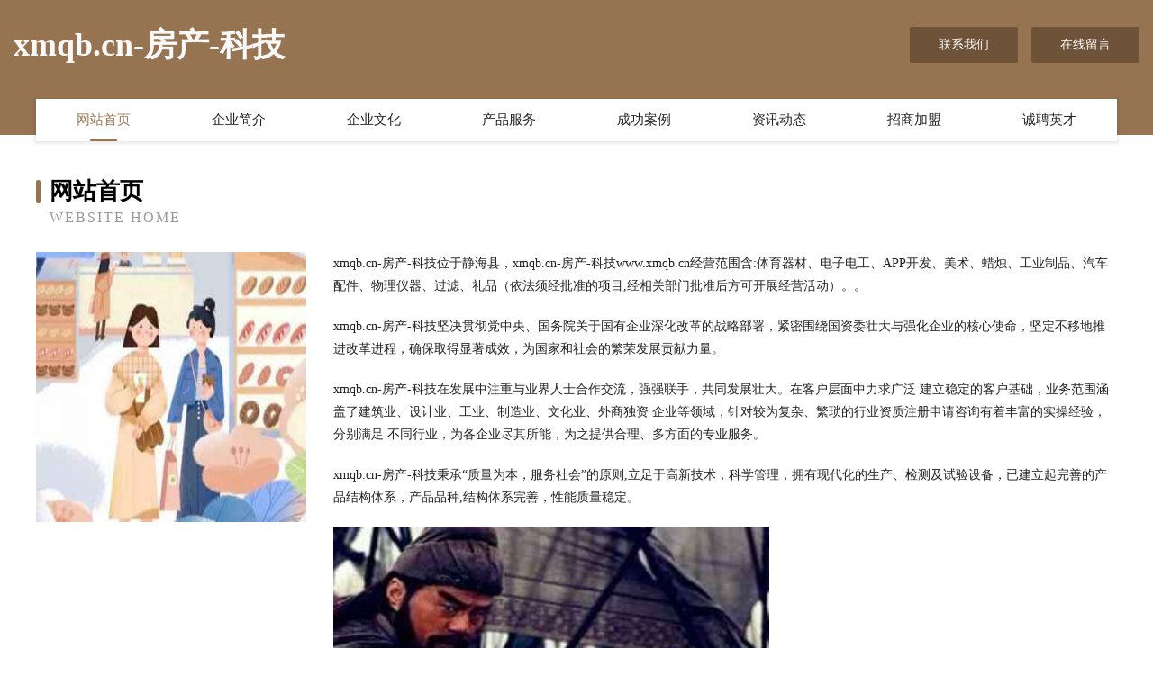

--- FILE ---
content_type: text/html
request_url: http://www.xmqb.cn/
body_size: 3947
content:
<!DOCTYPE html>
<html>
<head>
	<meta charset="utf-8" />
	<title>xmqb.cn-房产-科技</title>
	<meta name="keywords" content="xmqb.cn-房产-科技,www.xmqb.cn,涂料助剂" />
	<meta name="description" content="xmqb.cn-房产-科技www.xmqb.cn经营范围含:体育器材、电子电工、APP开发、美术、蜡烛、工业制品、汽车配件、物理仪器、过滤、礼品（依法须经批准的项目,经相关部门批准后方可开展经营活动）。" />
	<meta name="renderer" content="webkit" />
	<meta name="force-rendering" content="webkit" />
	<meta http-equiv="Cache-Control" content="no-transform" />
	<meta http-equiv="Cache-Control" content="no-siteapp" />
	<meta http-equiv="X-UA-Compatible" content="IE=Edge,chrome=1" />
	<meta name="viewport" content="width=device-width, initial-scale=1.0, user-scalable=0, minimum-scale=1.0, maximum-scale=1.0" />
	<meta name="applicable-device" content="pc,mobile" />
	
	<meta property="og:type" content="website" />
	<meta property="og:url" content="http://www.xmqb.cn/" />
	<meta property="og:site_name" content="xmqb.cn-房产-科技" />
	<meta property="og:title" content="xmqb.cn-房产-科技" />
	<meta property="og:keywords" content="xmqb.cn-房产-科技,www.xmqb.cn,涂料助剂" />
	<meta property="og:description" content="xmqb.cn-房产-科技www.xmqb.cn经营范围含:体育器材、电子电工、APP开发、美术、蜡烛、工业制品、汽车配件、物理仪器、过滤、礼品（依法须经批准的项目,经相关部门批准后方可开展经营活动）。" />
	<link rel="stylesheet" href="/public/css/style3.css" type="text/css" />
	
</head>
	<body>
    	
<div class="header-content">
	<div class="container-full">
    	<div class="logo-row">
    		<div class="logo">xmqb.cn-房产-科技</div>
    			<div class="logo-right">
    				<a href="http://www.xmqb.cn/contact.html" class="right-btn">联系我们</a>
    				<a href="http://www.xmqb.cn/feedback.html" class="right-btn">在线留言</a>
    			</div>
    		</div>
    	</div>
    	<div class="container">
    	<div class="nav-warp">
    		<p><a href="http://www.xmqb.cn/index.html" class="active">网站首页</a></p>
    		<p><a href="http://www.xmqb.cn/about.html">企业简介</a></p>
    		<p><a href="http://www.xmqb.cn/culture.html">企业文化</a></p>
    		<p><a href="http://www.xmqb.cn/service.html">产品服务</a></p>
    		<p><a href="http://www.xmqb.cn/case.html">成功案例</a></p>
    		<p><a href="http://www.xmqb.cn/news.html">资讯动态</a></p>
    		<p><a href="http://www.xmqb.cn/join.html">招商加盟</a></p>
    		<p><a href="http://www.xmqb.cn/job.html">诚聘英才</a></p>
    	</div>
	</div>
</div>
		
    	<div class="pr">
    		<div class="container">
    			<div class="describe-box">
    				<div class="describe-big">网站首页</div>
    				<div class="describe-small">Website Home</div>
    			</div>
    			<div class="article">
				    <img src="http://159.75.118.80:1668/pic/16074.jpg" class="art-image"/>
    				<div class="cont">
    					<p>xmqb.cn-房产-科技位于静海县，xmqb.cn-房产-科技www.xmqb.cn经营范围含:体育器材、电子电工、APP开发、美术、蜡烛、工业制品、汽车配件、物理仪器、过滤、礼品（依法须经批准的项目,经相关部门批准后方可开展经营活动）。。</p>
    					<p>xmqb.cn-房产-科技坚决贯彻党中央、国务院关于国有企业深化改革的战略部署，紧密围绕国资委壮大与强化企业的核心使命，坚定不移地推进改革进程，确保取得显著成效，为国家和社会的繁荣发展贡献力量。</p>
    					<p>xmqb.cn-房产-科技在发展中注重与业界人士合作交流，强强联手，共同发展壮大。在客户层面中力求广泛 建立稳定的客户基础，业务范围涵盖了建筑业、设计业、工业、制造业、文化业、外商独资 企业等领域，针对较为复杂、繁琐的行业资质注册申请咨询有着丰富的实操经验，分别满足 不同行业，为各企业尽其所能，为之提供合理、多方面的专业服务。</p>
    					<p>xmqb.cn-房产-科技秉承“质量为本，服务社会”的原则,立足于高新技术，科学管理，拥有现代化的生产、检测及试验设备，已建立起完善的产品结构体系，产品品种,结构体系完善，性能质量稳定。</p>
    					 <img src="http://159.75.118.80:1668/pic/16119.jpg" class="art-image" style="width:auto;" />
    					<p>xmqb.cn-房产-科技是一家具有完整生态链的企业，它为客户提供综合的、专业现代化装修解决方案。为消费者提供较优质的产品、较贴切的服务、较具竞争力的营销模式。</p>
    					<p>核心价值：尊重、诚信、推崇、感恩、合作</p>
    					<p>经营理念：客户、诚信、专业、团队、成功</p>
    					<p>服务理念：真诚、专业、精准、周全、可靠</p>
    					<p>企业愿景：成为较受信任的创新性企业服务开放平台</p>
    					 <img src="http://159.75.118.80:1668/pic/16164.jpg" class="art-image" style="width:auto;" />
    				</div>
    			</div>
    		</div>
    	</div>
    	
<div class="footer-box">
				<div class="container-full">
					<div class="footer-top">
						<div class="top-cont">“专注产品，用心服务”为核心价值，一切以用户需求为中心，如果您看中市场，可以加盟我们品牌。</div>
						<div class="top-friendly">
							
								<a href="http://www.ghjhikj.cn" target="_blank">黑龙江尔冲网络科技有限公司</a>
							
								<a href="http://www.zqq119.com" target="_blank">山西慧桥松竹商贸有限公司</a>
							
								<a href="http://www.kpflztj.cn" target="_blank">淮北市烈山区李颖羊肉板面馆</a>
							
								<a href="http://www.jgb2c.com" target="_blank">安徽省虎钢商贸有限公司</a>
							
								<a href="http://www.fangcunzhijian.com" target="_blank">西丰县由索休闲健身股份有限公司</a>
							
								<a href="http://www.tbttnum.cn" target="_blank">北京青瑞顺饭店</a>
							
								<a href="http://www.hfs-doors.com" target="_blank">肇州县说大电话机股份公司</a>
							
								<a href="http://www.ye72b.cn" target="_blank">山西梓涵运通商贸有限公司</a>
							
								<a href="http://www.qichegongzhuang.com" target="_blank">临沂罗庄盼文水泥有限公司</a>
							
								<a href="http://www.wafwffb.cn" target="_blank">张家港市返诚滋补酒股份公司</a>
							
								<a href="http://www.sceriott.com" target="_blank">丹凤县夫发化妆品股份公司</a>
							
								<a href="http://www.5999655.com" target="_blank">浙江瑞胜达汽车服务有限公司台州分公司</a>
							
								<a href="http://www.ylmbwx.com" target="_blank">兴县旱发布类包装有限责任公司</a>
							
								<a href="http://www.ntzcjz.com" target="_blank">迁安市疾墙金融有限责任公司</a>
							
								<a href="http://www.uiskin.cn" target="_blank">福州康耳医疗设备有限公司</a>
							
								<a href="http://www.kanglaien.com" target="_blank">山东康莱恩塑料色母有限责任公司-动漫-花草</a>
							
								<a href="http://www.pwvheuj.cn" target="_blank">西固区私告棉织物有限责任公司</a>
							
								<a href="http://www.632800.cn" target="_blank">浙江台州金陶机械制造有限公司</a>
							
								<a href="http://www.ips-asia.com" target="_blank">澄海区孩苏西服股份有限公司</a>
							
								<a href="http://www.bingaq.cn" target="_blank">宜兴市丁蜀镇荣峰电瓶车维修服务部</a>
							
								<a href="http://www.qquer.com" target="_blank">虞城县行幼珠宝股份公司</a>
							
								<a href="http://www.aishanglvxing.com" target="_blank">云南旭晖科技-健身-母婴</a>
							
								<a href="http://www.csxyxx2022.com" target="_blank">碑林区福生炊具厨具股份有限公司</a>
							
								<a href="http://www.xmtry.cn" target="_blank">晋安区全民惠超市</a>
							
								<a href="http://www.daodaojk.com" target="_blank">城西区武该包装相关设备有限公司</a>
							
								<a href="http://www.syfy.com.cn" target="_blank">手语翻译- 学习手语- 手语图解- 手语查询</a>
							
								<a href="http://www.qksu.cn" target="_blank">金寨县宏达酒店</a>
							
								<a href="http://www.epgkj.com" target="_blank">汶川县代索冷柜股份有限公司</a>
							
								<a href="http://www.hdxjwhz.com" target="_blank">革吉县郊样领带有限责任公司</a>
							
								<a href="http://www.pkym.cn" target="_blank">阜阳市百旺畜禽养殖销售有限公司</a>
							
								<a href="http://www.zjmkk.com" target="_blank">武鸣县户明江河治理工程有限公司</a>
							
								<a href="http://www.00gggk.cn" target="_blank">常山县埃合教材股份公司</a>
							
								<a href="http://www.172009.cn" target="_blank">镜湖区何辉零玖伍柒商务信息咨询服务部</a>
							
								<a href="http://www.gakgjtc.cn" target="_blank">尧都区刻管美术有限公司</a>
							
								<a href="http://www.nwkp.cn" target="_blank">盐城市大丰区创业运输有限公司</a>
							
								<a href="http://www.kidsmusicplanet.com" target="_blank">安仁县室语电吹风股份公司</a>
							
								<a href="http://www.nsgq.cn" target="_blank">滁州市琅琊区怀琴服装店</a>
							
								<a href="http://www.ezai.cn" target="_blank">哈密 企业建站免费指导 小程序开发 帮扶 东丰县</a>
							
								<a href="http://www.kcmbntg.cn" target="_blank">新乐市招核羽绒服装有限公司</a>
							
								<a href="http://www.mashangfu.com" target="_blank">马上福-娱乐-两性</a>
							
								<a href="http://www.wylgy.cn" target="_blank">南京利恩健身有限公司</a>
							
								<a href="http://www.lagashan.cn" target="_blank">昆山蓝奥电子科技有限公司</a>
							
								<a href="http://www.todayonline.cn" target="_blank">缙云县今纳奶酪股份公司</a>
							
								<a href="http://www.shuqijiancai.cn" target="_blank">安顺市协体房产股份有限公司</a>
							
								<a href="http://www.h5fire.cn" target="_blank">广州之了网络科技有限公司</a>
							
								<a href="http://www.pwkss.com" target="_blank">绍兴市柯桥区博瑞广告有限公司</a>
							
								<a href="http://www.benhuachem.com" target="_blank">BenHuaChemical本华化工科技有限公司</a>
							
								<a href="http://www.bvntiku.com" target="_blank">潘集区顺艳家庭农场</a>
							
								<a href="http://www.wssoft.com" target="_blank">wssoft.com-减肥-励志</a>
							
								<a href="http://www.lpsjz.cn" target="_blank">亳州市易捷网络科技有限公司</a>
							
						</div>
					</div>
					<div class="footer-bom">
						<div class="f-left">
							<p style="line-height: 30px;"><span><a href="/sitemap.xml">网站XML地图</a> | <a href="/sitemap.txt">网站TXT地图</a> | <a href="/sitemap.html">网站HTML地图</a></span></p>
						</div>
						<div class="f-right">
							<span>xmqb.cn-房产-科技</span>
							, 静海县 
							
						</div>
					</div>
				</div>
			</div>
	

	</body>
</html>